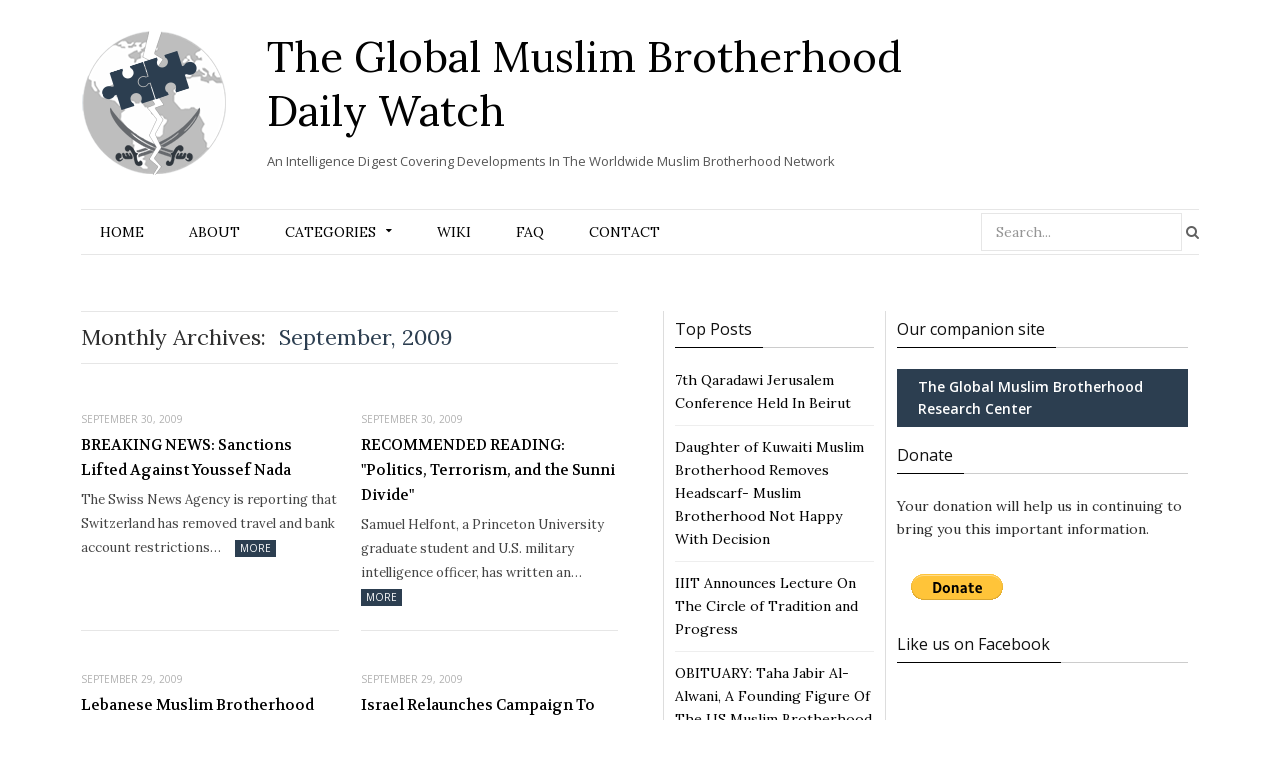

--- FILE ---
content_type: text/html; charset=UTF-8
request_url: https://www.globalmbwatch.com/2009/09/
body_size: 16023
content:
<!DOCTYPE html>

<!--[if IE 8]> <html class="ie ie8" lang="en-US"> <![endif]-->
<!--[if IE 9]> <html class="ie ie9" lang="en-US"> <![endif]-->
<!--[if gt IE 9]><!--> <html lang="en-US"> <!--<![endif]-->

<head>


<meta charset="UTF-8" />
<title>  2009  September</title>
<meta name="viewport" content="width=device-width, initial-scale=1" />
<link rel="pingback" href="https://www.globalmbwatch.com/xmlrpc.php" />
	
<link rel="shortcut icon" href="//www.globalmbwatch.com/wp-content/uploads/2015/01/globe_2.png" />	

	
<meta name='robots' content='max-image-preview:large' />
<link rel='dns-prefetch' href='//static.addtoany.com' />
<link rel='dns-prefetch' href='//secure.gravatar.com' />
<link rel='dns-prefetch' href='//fonts.googleapis.com' />
<link rel='dns-prefetch' href='//s.w.org' />
<link rel='dns-prefetch' href='//v0.wordpress.com' />
<link rel="alternate" type="application/rss+xml" title="The Global Muslim Brotherhood Daily Watch &raquo; Feed" href="https://www.globalmbwatch.com/feed/" />
<link rel="alternate" type="application/rss+xml" title="The Global Muslim Brotherhood Daily Watch &raquo; Comments Feed" href="https://www.globalmbwatch.com/comments/feed/" />
		<script type="text/javascript">
			window._wpemojiSettings = {"baseUrl":"https:\/\/s.w.org\/images\/core\/emoji\/13.0.1\/72x72\/","ext":".png","svgUrl":"https:\/\/s.w.org\/images\/core\/emoji\/13.0.1\/svg\/","svgExt":".svg","source":{"concatemoji":"https:\/\/www.globalmbwatch.com\/wp-includes\/js\/wp-emoji-release.min.js?ver=5.7.14"}};
			!function(e,a,t){var n,r,o,i=a.createElement("canvas"),p=i.getContext&&i.getContext("2d");function s(e,t){var a=String.fromCharCode;p.clearRect(0,0,i.width,i.height),p.fillText(a.apply(this,e),0,0);e=i.toDataURL();return p.clearRect(0,0,i.width,i.height),p.fillText(a.apply(this,t),0,0),e===i.toDataURL()}function c(e){var t=a.createElement("script");t.src=e,t.defer=t.type="text/javascript",a.getElementsByTagName("head")[0].appendChild(t)}for(o=Array("flag","emoji"),t.supports={everything:!0,everythingExceptFlag:!0},r=0;r<o.length;r++)t.supports[o[r]]=function(e){if(!p||!p.fillText)return!1;switch(p.textBaseline="top",p.font="600 32px Arial",e){case"flag":return s([127987,65039,8205,9895,65039],[127987,65039,8203,9895,65039])?!1:!s([55356,56826,55356,56819],[55356,56826,8203,55356,56819])&&!s([55356,57332,56128,56423,56128,56418,56128,56421,56128,56430,56128,56423,56128,56447],[55356,57332,8203,56128,56423,8203,56128,56418,8203,56128,56421,8203,56128,56430,8203,56128,56423,8203,56128,56447]);case"emoji":return!s([55357,56424,8205,55356,57212],[55357,56424,8203,55356,57212])}return!1}(o[r]),t.supports.everything=t.supports.everything&&t.supports[o[r]],"flag"!==o[r]&&(t.supports.everythingExceptFlag=t.supports.everythingExceptFlag&&t.supports[o[r]]);t.supports.everythingExceptFlag=t.supports.everythingExceptFlag&&!t.supports.flag,t.DOMReady=!1,t.readyCallback=function(){t.DOMReady=!0},t.supports.everything||(n=function(){t.readyCallback()},a.addEventListener?(a.addEventListener("DOMContentLoaded",n,!1),e.addEventListener("load",n,!1)):(e.attachEvent("onload",n),a.attachEvent("onreadystatechange",function(){"complete"===a.readyState&&t.readyCallback()})),(n=t.source||{}).concatemoji?c(n.concatemoji):n.wpemoji&&n.twemoji&&(c(n.twemoji),c(n.wpemoji)))}(window,document,window._wpemojiSettings);
		</script>
		<style type="text/css">
img.wp-smiley,
img.emoji {
	display: inline !important;
	border: none !important;
	box-shadow: none !important;
	height: 1em !important;
	width: 1em !important;
	margin: 0 .07em !important;
	vertical-align: -0.1em !important;
	background: none !important;
	padding: 0 !important;
}
</style>
	<link rel='stylesheet' id='tsm_multiple_ajax_widget-css'  href='https://www.globalmbwatch.com/wp-content/plugins/multiple-ajax-calendar/style.css?ver=5.7.14' type='text/css' media='all' />
<link rel='stylesheet' id='wp-block-library-css'  href='https://www.globalmbwatch.com/wp-includes/css/dist/block-library/style.min.css?ver=5.7.14' type='text/css' media='all' />
<style id='wp-block-library-inline-css' type='text/css'>
.has-text-align-justify{text-align:justify;}
</style>
<link rel='stylesheet' id='mediaelement-css'  href='https://www.globalmbwatch.com/wp-includes/js/mediaelement/mediaelementplayer-legacy.min.css?ver=4.2.16' type='text/css' media='all' />
<link rel='stylesheet' id='wp-mediaelement-css'  href='https://www.globalmbwatch.com/wp-includes/js/mediaelement/wp-mediaelement.min.css?ver=5.7.14' type='text/css' media='all' />
<link rel='stylesheet' id='cmtooltip-css'  href='https://www.globalmbwatch.com/wp-content/plugins/TooltipProPlus/assets/css/tooltip.min.css?ver=3.9.12' type='text/css' media='all' />
<style id='cmtooltip-inline-css' type='text/css'>
#tt {font-family: "Droid Sans", sans-serif;}

        
        
                    #tt #ttcont div.glossaryItemTitle {
            font-size: 13px !important;
            }
        
        #tt #ttcont div.glossaryItemBody {
        padding:  !important;
                    font-size: 12px !important;
                }

        .mobile-link a.glossaryLink {
        color: #fff !important;
        }
        .mobile-link:before{content: "Term link: "}

                    #tt.vertical_top:after {
            border-bottom: 9px solid #fff !important;
            }
            #tt.vertical_bottom:after{
            border-top: 9px solid #fff !important;
            }
        
        
        .tiles ul.glossaryList a { min-width: 85px; width:85px;  }
        .tiles ul.glossaryList span { min-width:85px; width:85px;  }
        .cm-glossary.tiles.big ul.glossaryList a { min-width:179px; width:179px }
        .cm-glossary.tiles.big ul.glossaryList span { min-width:179px; width:179px; }

                span.glossaryLink, a.glossaryLink {
        border-bottom: dotted 1px #000000 !important;
                    color: #000000 !important;
                }
        span.glossaryLink:hover, a.glossaryLink:hover {
        border-bottom: solid 1px #333333 !important;
                    color:#000000 !important;
                }

                .glossaryList .glossary-link-title {
        font-weight: normal !important;
        }

        
                    #tt #tt-btn-close{ color: #222 !important}
        
        .cm-glossary.grid ul.glossaryList li[class^='ln']  { width: 200px !important}

                    #tt #tt-btn-close{
            direction: rtl;
            font-size: 20px !important
            }
        
        
        
        
        
        
        
                    #ttcont {
            box-shadow: #666666 0px 0px 20px;
            }
                    .fadeIn,.zoomIn,.flipInY,.in{
            animation-duration:0.5s !important;
            }
                    .fadeOut,.zoomOut,.flipOutY,.out{
            animation-duration:0.5s !important;
            }
                    .cm-glossary.term-carousel .slick-slide,
            .cm-glossary.tiles-with-definition ul > li { height: 245px !important}
                    .cm-glossary.tiles-with-definition ul {
            grid-template-columns: repeat(auto-fill, 220px) !important;
            }
        
        .glossary-search-wrapper {
        display: inline-block;
                }


        
        input.glossary-search-term {
                outline: none;
                                                                }


        
        
        button.glossary-search.button {
        outline: none;
                                                }
</style>
<link rel='stylesheet' id='dashicons-css'  href='https://www.globalmbwatch.com/wp-includes/css/dashicons.min.css?ver=5.7.14' type='text/css' media='all' />
<link rel='stylesheet' id='animate-css-css'  href='https://www.globalmbwatch.com/wp-content/plugins/TooltipProPlus/assets/css/animate.css?ver=3.9.12' type='text/css' media='all' />
<link rel='stylesheet' id='tooltip-google-font-css'  href='//fonts.googleapis.com/css?family=Droid+Sans&#038;ver=3.9.12' type='text/css' media='all' />
<link rel='stylesheet' id='contact-form-7-css'  href='https://www.globalmbwatch.com/wp-content/plugins/contact-form-7/includes/css/styles.css?ver=5.5.6.1' type='text/css' media='all' />
<link rel='stylesheet' id='default-template-css'  href='https://www.globalmbwatch.com/wp-content/plugins/really-simple-twitter-feed-widget/extension/readygraph/assets/css/default-popup.css?ver=5.7.14' type='text/css' media='all' />
<link rel='stylesheet' id='motive-fonts-css'  href='https://fonts.googleapis.com/css?family=Lora%3A400%2C700%7COpen+Sans%3A400%2C600%2C700%7CVolkhov%3A400&#038;subset' type='text/css' media='all' />
<link rel='stylesheet' id='motive-core-css'  href='https://www.globalmbwatch.com/wp-content/themes/motive-child/style.css?ver=1.2.1' type='text/css' media='all' />
<link rel='stylesheet' id='motive-font-awesome-css'  href='https://www.globalmbwatch.com/wp-content/themes/motive/css/fontawesome/css/font-awesome.min.css?ver=1.2.1' type='text/css' media='all' />
<link rel='stylesheet' id='motive-responsive-css'  href='https://www.globalmbwatch.com/wp-content/themes/motive/css/responsive.css?ver=1.2.1' type='text/css' media='all' />
<style id='motive-responsive-inline-css' type='text/css'>
::selection { background: #2C3E50 }

:-moz-selection { background: #2C3E50 }

.main-color, .trending-ticker .heading, ul.styled li:before, .main-footer a, .post-content a, .tabbed .tabs-list .active a, 
.skin-creative .navigation .mega-menu.links > li > a, .skin-creative .category-ext .heading { color: #2C3E50 }

.section-head .title, .main-color-bg, .image-overlay, .read-more a, .main-pagination .current, .main-pagination a:hover, 
.sc-button, .button, .drop-caps.square, .review-box .label, .review-box .rating-wrap, .verdict-box .overall .verdict, 
.navigation .menu > li:hover > a, .navigation .menu > .current-menu-item > a, .navigation .menu > .current-menu-parent > a, 
.navigation .menu > .current-menu-ancestor > a, ol.styled li:before, .comments-list .post-author, .main-footer.dark .tagcloud a:hover, 
.tagcloud a:hover, .main-slider .owl-prev:hover, .main-slider .owl-next:hover { background-color: #2C3E50 }

.section-head.alt, .sc-tabs .active a, .sc-accordion-title.active, .sc-toggle-title.active, .verdict-box, 
.navigation .menu > li > ul:after, .multimedia .carousel-nav-bar, .gallery-block .carousel-nav-bar, .post-content blockquote,
.author-info, .review-box, .post-content .pullquote { border-top-color: #2C3E50 }

.main-pagination .current, .main-pagination a:hover { border-color: #2C3E50 }

.sc-tabs-wrap.vertical .sc-tabs .active a, .navigation .menu > li > ul:after { border-left-color: #2C3E50 }

.navigation .menu > li > ul:after { border-right-color: #2C3E50 }

.section-head, .section-head-small, .navigation .mega-menu, .multimedia .first-title, .post-slideshow img.aligncenter, 
.post-slideshow img.alignnone { border-bottom-color: #2C3E50 }

@media only screen and (max-width: 799px) { .navigation .mobile .fa { background: #2C3E50 } }

.post-content a { color: #2C3E50 }

.post-content a:hover { color: #2C3E50 }

.main-footer .widget a { color: #2C3E50 }


.upper-footer{display:none}
</style>
<!-- Inline jetpack_facebook_likebox -->
<style id='jetpack_facebook_likebox-inline-css' type='text/css'>
.widget_facebook_likebox {
	overflow: hidden;
}

</style>
<link rel='stylesheet' id='js_composer_custom_css-css'  href='https://www.globalmbwatch.com/wp-content/uploads/js_composer/custom.css?ver=4.3.5' type='text/css' media='screen' />
<link rel='stylesheet' id='addtoany-css'  href='https://www.globalmbwatch.com/wp-content/plugins/add-to-any/addtoany.min.css?ver=1.16' type='text/css' media='all' />
<link rel='stylesheet' id='jetpack_css-css'  href='https://www.globalmbwatch.com/wp-content/plugins/jetpack/css/jetpack.css?ver=10.4.2' type='text/css' media='all' />
<link rel='stylesheet' id='smc-widget-style-css'  href='https://www.globalmbwatch.com/wp-content/plugins/social-media-icons/styles/smc_front.css?ver=1.2.5' type='text/css' media='all' />
<script type='text/javascript' src='https://www.globalmbwatch.com/wp-includes/js/jquery/jquery.min.js?ver=3.5.1' id='jquery-core-js'></script>
<script type='text/javascript' src='https://www.globalmbwatch.com/wp-includes/js/jquery/jquery-migrate.min.js?ver=3.3.2' id='jquery-migrate-js'></script>
<script type='text/javascript' src='https://www.globalmbwatch.com/wp-includes/js/jquery/ui/core.min.js?ver=1.12.1' id='jquery-ui-core-js'></script>
<script type='text/javascript' id='cmtt-related-articles-js-extra'>
/* <![CDATA[ */
var cmtt_relart_data = {"ajax_url":"https:\/\/www.globalmbwatch.com\/wp-admin\/admin-ajax.php","nonce":"3fb6415e89"};
/* ]]> */
</script>
<script type='text/javascript' src='https://www.globalmbwatch.com/wp-content/plugins/TooltipProPlus/assets/js/cm-related-articles.js?ver=5.7.14' id='cmtt-related-articles-js'></script>
<script type='text/javascript' src='https://www.globalmbwatch.com/wp-content/plugins/TooltipProPlus/assets/js/modernizr.min.js?ver=3.9.12' id='cm-modernizr-js-js'></script>
<script type='text/javascript' src='https://www.globalmbwatch.com/wp-content/plugins/TooltipProPlus/assets/js/jquery.flip.min.js?ver=3.9.12' id='jquery-flipjs-js'></script>
<script type='text/javascript' id='mediaelement-core-js-before'>
var mejsL10n = {"language":"en","strings":{"mejs.download-file":"Download File","mejs.install-flash":"You are using a browser that does not have Flash player enabled or installed. Please turn on your Flash player plugin or download the latest version from https:\/\/get.adobe.com\/flashplayer\/","mejs.fullscreen":"Fullscreen","mejs.play":"Play","mejs.pause":"Pause","mejs.time-slider":"Time Slider","mejs.time-help-text":"Use Left\/Right Arrow keys to advance one second, Up\/Down arrows to advance ten seconds.","mejs.live-broadcast":"Live Broadcast","mejs.volume-help-text":"Use Up\/Down Arrow keys to increase or decrease volume.","mejs.unmute":"Unmute","mejs.mute":"Mute","mejs.volume-slider":"Volume Slider","mejs.video-player":"Video Player","mejs.audio-player":"Audio Player","mejs.captions-subtitles":"Captions\/Subtitles","mejs.captions-chapters":"Chapters","mejs.none":"None","mejs.afrikaans":"Afrikaans","mejs.albanian":"Albanian","mejs.arabic":"Arabic","mejs.belarusian":"Belarusian","mejs.bulgarian":"Bulgarian","mejs.catalan":"Catalan","mejs.chinese":"Chinese","mejs.chinese-simplified":"Chinese (Simplified)","mejs.chinese-traditional":"Chinese (Traditional)","mejs.croatian":"Croatian","mejs.czech":"Czech","mejs.danish":"Danish","mejs.dutch":"Dutch","mejs.english":"English","mejs.estonian":"Estonian","mejs.filipino":"Filipino","mejs.finnish":"Finnish","mejs.french":"French","mejs.galician":"Galician","mejs.german":"German","mejs.greek":"Greek","mejs.haitian-creole":"Haitian Creole","mejs.hebrew":"Hebrew","mejs.hindi":"Hindi","mejs.hungarian":"Hungarian","mejs.icelandic":"Icelandic","mejs.indonesian":"Indonesian","mejs.irish":"Irish","mejs.italian":"Italian","mejs.japanese":"Japanese","mejs.korean":"Korean","mejs.latvian":"Latvian","mejs.lithuanian":"Lithuanian","mejs.macedonian":"Macedonian","mejs.malay":"Malay","mejs.maltese":"Maltese","mejs.norwegian":"Norwegian","mejs.persian":"Persian","mejs.polish":"Polish","mejs.portuguese":"Portuguese","mejs.romanian":"Romanian","mejs.russian":"Russian","mejs.serbian":"Serbian","mejs.slovak":"Slovak","mejs.slovenian":"Slovenian","mejs.spanish":"Spanish","mejs.swahili":"Swahili","mejs.swedish":"Swedish","mejs.tagalog":"Tagalog","mejs.thai":"Thai","mejs.turkish":"Turkish","mejs.ukrainian":"Ukrainian","mejs.vietnamese":"Vietnamese","mejs.welsh":"Welsh","mejs.yiddish":"Yiddish"}};
</script>
<script type='text/javascript' src='https://www.globalmbwatch.com/wp-includes/js/mediaelement/mediaelement-and-player.min.js?ver=4.2.16' id='mediaelement-core-js'></script>
<script type='text/javascript' src='https://www.globalmbwatch.com/wp-includes/js/mediaelement/mediaelement-migrate.min.js?ver=5.7.14' id='mediaelement-migrate-js'></script>
<script type='text/javascript' id='mediaelement-js-extra'>
/* <![CDATA[ */
var _wpmejsSettings = {"pluginPath":"\/wp-includes\/js\/mediaelement\/","classPrefix":"mejs-","stretching":"responsive"};
/* ]]> */
</script>
<script type='text/javascript' id='tooltip-frontend-js-js-extra'>
/* <![CDATA[ */
var cmtt_data = {"cmtooltip":{"placement":"horizontal","clickable":true,"close_on_moveout":true,"only_on_button":false,"touch_anywhere":true,"delay":500,"timer":500,"minw":200,"maxw":400,"top":3,"left":23,"endalpha":100,"borderStyle":"none","borderWidth":"0px","borderColor":"#000000","background":"#071d25","foreground":"#ffffff","fontSize":"12px","padding":"2px 12px 6px 7px","borderRadius":"3px","tooltipDisplayanimation":"center_flip","tooltipHideanimation":"center_flip","close_button":false,"close_button_mobile":false,"close_symbol":"dashicons-no"},"ajaxurl":"https:\/\/www.globalmbwatch.com\/wp-admin\/admin-ajax.php","post_id":"8477","mobile_disable_tooltips":"0","desktop_disable_tooltips":"0","tooltip_on_click":"0","exclude_ajax":"cmttst_event_save","mobile_support":"","cmtooltip_definitions":[]};
/* ]]> */
</script>
<script type='text/javascript' src='https://www.globalmbwatch.com/wp-content/plugins/TooltipProPlus/assets/js/tooltip.min.js?ver=3.9.12' id='tooltip-frontend-js-js'></script>
<script type='text/javascript' id='addtoany-core-js-before'>
window.a2a_config=window.a2a_config||{};a2a_config.callbacks=[];a2a_config.overlays=[];a2a_config.templates={};
</script>
<script type='text/javascript' defer src='https://static.addtoany.com/menu/page.js' id='addtoany-core-js'></script>
<script type='text/javascript' defer src='https://www.globalmbwatch.com/wp-content/plugins/add-to-any/addtoany.min.js?ver=1.1' id='addtoany-jquery-js'></script>
<script type='text/javascript' src='https://www.globalmbwatch.com/wp-content/plugins/wp-retina-2x/app/retina-cookie.js?ver=1692272843' id='wr2x-debug-js-js'></script>
<script type='text/javascript' id='ajax-test-js-extra'>
/* <![CDATA[ */
var the_ajax_script = {"ajaxurl":"https:\/\/www.globalmbwatch.com\/wp-admin\/admin-ajax.php"};
/* ]]> */
</script>
<script type='text/javascript' src='https://www.globalmbwatch.com/wp-content/plugins/google-site-verification-using-meta-tag//verification.js?ver=5.7.14' id='ajax-test-js'></script>
<link rel="https://api.w.org/" href="https://www.globalmbwatch.com/wp-json/" /><link rel="EditURI" type="application/rsd+xml" title="RSD" href="https://www.globalmbwatch.com/xmlrpc.php?rsd" />
<link rel="wlwmanifest" type="application/wlwmanifest+xml" href="https://www.globalmbwatch.com/wp-includes/wlwmanifest.xml" /> 
<meta name="generator" content="WordPress 5.7.14" />
<link rel="stylesheet" href="https://www.globalmbwatch.com/wp-content/plugins/advanced-search-by-my-solr-server/template/mss_autocomplete.css" type="text/css" media="screen" />
<script type="text/javascript">
    jQuery(document).ready(function($) {
        jQuery("#s").suggest("?method=autocomplete",{});
        jQuery("#qrybox").suggest("?method=autocomplete",{});
    });
</script>



<!-- Bad Behavior 2.2.24 run time: 0.521 ms -->
<!-- WALL= --><script type="text/javascript">
function limitChars(textid, limit, infodiv)
{
	var text = jQuery('#'+textid).val();	
	var textlength = text.length;
	if(textlength > limit)
	{
		jQuery('#' + infodiv).html('You cannot write more then '+limit+' characters!');
		jQuery('#'+textid).val(text.substr(0,limit));
		return false;
	}
	else
	{
		jQuery('#' + infodiv).html('You have '+ (limit - textlength) +' characters left.');
		return true;
	}
}
function displayVals() {
      var t3 = jQuery("#t3").val();
      var amount = jQuery("#amount").val();
      if(t3 != 0){
	    jQuery('#a3').val(amount);
	    jQuery('#p3').val(1);
		jQuery('#cmd').val('_xclick-subscriptions')
	  }else{
	  	jQuery('#a3').val(0);
	  	jQuery('#p3').val(0);
	  	jQuery('#cmd').val('_donations');
	  }
	  if( !t3 ) jQuery('#cmd').val('_donations');
	  
}

jQuery(function(){
 	jQuery('#donor_comment').keyup(function(){
 		limitChars('donor_comment', 199, 'charinfo');
 	})

 	jQuery("#amount").change(displayVals);
 	jQuery("#t3").change(displayVals);
 	displayVals();
 	
 	var WallOps1 = '<p class="show_onwall" id="wallops"><input type="hidden" name="item_number" value="0:0" /></p>';
 	var WallOps2 = '<p class="show_onwall" id="wallops"><label for="show_onwall">Show on Wall:</label><br /><select name="item_number"><option value="1:0">Donation Amount, User Details &amp; Comments</option><option value="2:0">User Details &amp; Comments Only</option></select></p>';

 	if( jQuery('#recognize').is(':checked') == false){ 
 		jQuery('#wallinfo').hide();
 		jQuery("#wallops").html(WallOps1);
 	}
 	
 	jQuery("#recognize").click(function(){
 		jQuery("#wallinfo").toggle('slow');
 		if(jQuery('#wallops input').val() == '0:0'){ 
 			jQuery("#wallops").html(WallOps2);
 		}else{
 			jQuery("#wallops").html(WallOps1);
 		}
 	})
 	
		
});

</script>
        	<meta name="robots" content="noindex, follow"/>

<!-- Jetpack Open Graph Tags -->
<meta property="og:type" content="website" />
<meta property="og:title" content="September 2009 &#8211; The Global Muslim Brotherhood Daily Watch" />
<meta property="og:site_name" content="The Global Muslim Brotherhood Daily Watch" />
<meta property="og:image" content="https://s0.wp.com/i/blank.jpg" />
<meta property="og:image:alt" content="" />
<meta property="og:locale" content="en_US" />
<meta name="twitter:site" content="@globalmbwatch" />

<!-- End Jetpack Open Graph Tags -->
<style type="text/css" id="wp-custom-css">.single article a.glossaryLink {
  color: #2e2e2e !important;
}</style><!--
Plugin: Google meta tag Site Verification Plugin
Tracking Code.

-->

<meta name="google-site-verification" content=""/>	
<!--[if lt IE 9]>
<script src="https://www.globalmbwatch.com/wp-content/themes/motive/js/html5.js" type="text/javascript"></script>
<script src="https://www.globalmbwatch.com/wp-content/themes/motive/js/selectivizr.js" type="text/javascript"></script>
<![endif]-->

</head>

<body class="archive date right-sidebar full">

<div class="main-wrap">

	

	<div id="main-head" class="main-head">
	
		<div class="wrap">
					
			
		<header>
		
			<div>
			
				<a href="https://www.globalmbwatch.com/" title="The Global Muslim Brotherhood Daily Watch" rel="home">
				
													<div id="logontitle">	
				<div class="logo">	<img src="//www.globalmbwatch.com/wp-content/uploads/2015/01/logo-gmb.png" class="logo-image" alt="The Global Muslim Brotherhood Daily Watch" data-at2x="//www.globalmbwatch.com/wp-content/uploads/2015/01/logo-ratina.png" />
                    </div>
                  <div class="title-txt">  <span class="text">The Global Muslim Brotherhood Daily Watch</span>
                    <div class="slogan">An Intelligence Digest Covering Developments In The Worldwide Muslim Brotherhood Network</div>		</div>	</div>
						 
								
				</a>
			
			</div>
			
			
		</header>
						
		</div>
		
		<div class="wrap nav-wrap">
		
						
			<nav class="navigation cf alt nav-center">
			
				<div class="mobile" data-search="1">
					<a href="#" class="selected">
						<span class="text">Navigate</span><span class="current"></span> <i class="hamburger fa fa-bars"></i>
					</a>
				</div>
				
				<div class="menu-main-container"><ul id="menu-main" class="menu"><li id="menu-item-11786" class="menu-item menu-item-type-post_type menu-item-object-page menu-item-home menu-item-11786"><a href="https://www.globalmbwatch.com/">Home</a></li>
<li id="menu-item-11819" class="menu-item menu-item-type-post_type menu-item-object-page menu-item-11819"><a href="https://www.globalmbwatch.com/2-2/">About</a></li>
<li id="menu-item-11788" class="menu-item menu-item-type-taxonomy menu-item-object-category menu-item-has-children menu-cat-4 menu-item-11788"><a href="https://www.globalmbwatch.com/category/analysis/">Categories</a>
<ul class="sub-menu">
	<li id="menu-item-11817" class="menu-item menu-item-type-taxonomy menu-item-object-category menu-cat-4 menu-item-11817"><a href="https://www.globalmbwatch.com/category/analysis/">Analysis</a></li>
	<li id="menu-item-11792" class="menu-item menu-item-type-taxonomy menu-item-object-category menu-cat-26 menu-item-11792"><a href="https://www.globalmbwatch.com/category/arabic-media/">Arabic Media</a></li>
	<li id="menu-item-11839" class="menu-item menu-item-type-custom menu-item-object-custom menu-item-11839"><a href="http://www.globalmbwatch.com/category/breaking-news/">Breaking News</a></li>
	<li id="menu-item-11840" class="menu-item menu-item-type-custom menu-item-object-custom menu-item-11840"><a href="http://www.globalmbwatch.com/category/correction/">Correction</a></li>
	<li id="menu-item-11843" class="menu-item menu-item-type-custom menu-item-object-custom menu-item-11843"><a href="http://www.globalmbwatch.com/category/daily/">Daily</a></li>
	<li id="menu-item-11844" class="menu-item menu-item-type-custom menu-item-object-custom menu-item-11844"><a href="http://www.globalmbwatch.com/category/editors-notice/">Editor&#8217;s Notice</a></li>
	<li id="menu-item-11838" class="menu-item menu-item-type-custom menu-item-object-custom menu-item-11838"><a href="http://www.globalmbwatch.com/category/gmbdw-media/">GMBDW in the Media</a></li>
	<li id="menu-item-11845" class="menu-item menu-item-type-custom menu-item-object-custom menu-item-11845"><a href="http://www.globalmbwatch.com/category/humor/">Humor</a></li>
	<li id="menu-item-66576" class="menu-item menu-item-type-taxonomy menu-item-object-category menu-cat-31 menu-item-66576"><a href="https://www.globalmbwatch.com/category/media-failure/">Media Failure</a></li>
	<li id="menu-item-11841" class="menu-item menu-item-type-custom menu-item-object-custom menu-item-11841"><a href="http://www.globalmbwatch.com/category/obituary/">Obituary</a></li>
	<li id="menu-item-11791" class="menu-item menu-item-type-taxonomy menu-item-object-category menu-cat-8 menu-item-11791"><a href="https://www.globalmbwatch.com/category/recommended-reading/">Recommended Reading</a></li>
	<li id="menu-item-11842" class="menu-item menu-item-type-custom menu-item-object-custom menu-item-11842"><a href="http://www.globalmbwatch.com/category/recommended-viewing/">Recommended Viewing</a></li>
</ul>
</li>
<li id="menu-item-11785" class="menu-item menu-item-type-post_type menu-item-object-page menu-item-11785"><a href="https://www.globalmbwatch.com/wiki/">Wiki</a></li>
<li id="menu-item-11797" class="menu-item menu-item-type-post_type menu-item-object-page menu-item-11797"><a href="https://www.globalmbwatch.com/faq-2/">FAQ</a></li>
<li id="menu-item-11793" class="menu-item menu-item-type-post_type menu-item-object-page menu-item-11793"><a href="https://www.globalmbwatch.com/contact/">Contact</a></li>
<li class="menu-item menu-item-search"><form role="search" method="get" class="search-form" action="https://www.globalmbwatch.com/">
		<label>
			<span class="screen-reader-text">Search for:</span>
			<input type="search" class="search-field" placeholder="Search..." value="" name="s" title="Search for:" />
		</label>
		<button type="submit" class="search-submit"><i class="fa fa-search"></i></button>
	</form>

</li></ul></div>			</nav>
			
		</div>
		
	</div> <!-- .main-head -->
	
	
<div class="main wrap">
	<div class="ts-row cf">
		<div class="col-6 main-content cf">

				
	
				
					
			<h2 class="archive-heading">
						
				<span class="prefix">Monthly Archives:</span>
				<span class="main-color"> September, 2009</span>
			
							
			</h2>
		
			
		
	<div class="ts-row posts-grid listing-grid grid-2 ">
		
					
		<div class="column half">
		
			<article class="post-8477 post type-post status-publish format-standard category-breaking-news" itemscope itemtype="http://schema.org/Article">
				
				<a href="https://www.globalmbwatch.com/2009/09/30/breaking-news-sanctions-lifted-against-youssef-nada/" class="image-link">
										
								<span class="image-overlay"></span>
			
			<span class="meta-overlay">
				<span class="meta">
				
				<span class="post-format "><i class="fa fa-file-text-o"></i></span>
				
				</span>
			</span>
						</a>
				
				<div class="meta">
					
					<span class="listing-meta"><time datetime="2009-09-30T15:18:09+00:00" itemprop="datePublished">September 30, 2009</time></span>						
								<a href="https://www.globalmbwatch.com/2009/09/30/breaking-news-sanctions-lifted-against-youssef-nada/#respond"><span class="comment-count">0</span></a>
							
				</div>
				
				<h2 itemprop="name"><a href="https://www.globalmbwatch.com/2009/09/30/breaking-news-sanctions-lifted-against-youssef-nada/" itemprop="url" class="post-link">BREAKING NEWS: Sanctions Lifted Against Youssef Nada</a></h2>
				
				<div class="excerpt text-font"><p>The Swiss News Agency is reporting that Switzerland has removed travel and bank account restrictions&hellip;<span class="read-more"><a href="https://www.globalmbwatch.com/2009/09/30/breaking-news-sanctions-lifted-against-youssef-nada/" title="Read More">More</a></span></p>
</div>
			
			</article>
		</div>
			
					
		<div class="column half">
		
			<article class="post-8476 post type-post status-publish format-standard category-recommended-reading" itemscope itemtype="http://schema.org/Article">
				
				<a href="https://www.globalmbwatch.com/2009/09/30/recommended-reading-politics-terrorism-and-the-sunni-divide/" class="image-link">
										
								<span class="image-overlay"></span>
			
			<span class="meta-overlay">
				<span class="meta">
				
				<span class="post-format "><i class="fa fa-file-text-o"></i></span>
				
				</span>
			</span>
						</a>
				
				<div class="meta">
					
					<span class="listing-meta"><time datetime="2009-09-30T14:03:57+00:00" itemprop="datePublished">September 30, 2009</time></span>						
								<a href="https://www.globalmbwatch.com/2009/09/30/recommended-reading-politics-terrorism-and-the-sunni-divide/#respond"><span class="comment-count">0</span></a>
							
				</div>
				
				<h2 itemprop="name"><a href="https://www.globalmbwatch.com/2009/09/30/recommended-reading-politics-terrorism-and-the-sunni-divide/" itemprop="url" class="post-link">RECOMMENDED READING: &quot;Politics, Terrorism, and the Sunni Divide&quot;</a></h2>
				
				<div class="excerpt text-font"><p>Samuel Helfont, a Princeton University graduate student and U.S. military intelligence officer, has written an&hellip;<span class="read-more"><a href="https://www.globalmbwatch.com/2009/09/30/recommended-reading-politics-terrorism-and-the-sunni-divide/" title="Read More">More</a></span></p>
</div>
			
			</article>
		</div>
			
					
		<div class="column half">
		
			<article class="post-8474 post type-post status-publish format-standard category-daily" itemscope itemtype="http://schema.org/Article">
				
				<a href="https://www.globalmbwatch.com/2009/09/29/lebanese-muslim-brotherhood-meets-with-islamist-group-to-oppose-us-plans-for-mideast-peace/" class="image-link">
										
								<span class="image-overlay"></span>
			
			<span class="meta-overlay">
				<span class="meta">
				
				<span class="post-format "><i class="fa fa-file-text-o"></i></span>
				
				</span>
			</span>
						</a>
				
				<div class="meta">
					
					<span class="listing-meta"><time datetime="2009-09-29T12:27:04+00:00" itemprop="datePublished">September 29, 2009</time></span>						
								<a href="https://www.globalmbwatch.com/2009/09/29/lebanese-muslim-brotherhood-meets-with-islamist-group-to-oppose-us-plans-for-mideast-peace/#respond"><span class="comment-count">0</span></a>
							
				</div>
				
				<h2 itemprop="name"><a href="https://www.globalmbwatch.com/2009/09/29/lebanese-muslim-brotherhood-meets-with-islamist-group-to-oppose-us-plans-for-mideast-peace/" itemprop="url" class="post-link">Lebanese Muslim Brotherhood Meets With Islamist Group To Oppose U.S. Plans For Mideast Peace</a></h2>
				
				<div class="excerpt text-font"><p>Muslim World News (MWN) has reported on an Arabic-language news report detailing a private meeting&hellip;<span class="read-more"><a href="https://www.globalmbwatch.com/2009/09/29/lebanese-muslim-brotherhood-meets-with-islamist-group-to-oppose-us-plans-for-mideast-peace/" title="Read More">More</a></span></p>
</div>
			
			</article>
		</div>
			
					
		<div class="column half">
		
			<article class="post-8475 post type-post status-publish format-standard category-daily" itemscope itemtype="http://schema.org/Article">
				
				<a href="https://www.globalmbwatch.com/2009/09/29/israel-relauches-campaign-to-block-union-of-good/" class="image-link">
										
								<span class="image-overlay"></span>
			
			<span class="meta-overlay">
				<span class="meta">
				
				<span class="post-format "><i class="fa fa-file-text-o"></i></span>
				
				</span>
			</span>
						</a>
				
				<div class="meta">
					
					<span class="listing-meta"><time datetime="2009-09-29T12:26:18+00:00" itemprop="datePublished">September 29, 2009</time></span>						
								<a href="https://www.globalmbwatch.com/2009/09/29/israel-relauches-campaign-to-block-union-of-good/#respond"><span class="comment-count">0</span></a>
							
				</div>
				
				<h2 itemprop="name"><a href="https://www.globalmbwatch.com/2009/09/29/israel-relauches-campaign-to-block-union-of-good/" itemprop="url" class="post-link">Israel Relaunches Campaign To Block Union Of Good</a></h2>
				
				<div class="excerpt text-font"><p>Israeli media is reporting that the Israel has recently relaunched its campaign to block the&hellip;<span class="read-more"><a href="https://www.globalmbwatch.com/2009/09/29/israel-relauches-campaign-to-block-union-of-good/" title="Read More">More</a></span></p>
</div>
			
			</article>
		</div>
			
					
		<div class="column half">
		
			<article class="post-8473 post type-post status-publish format-standard category-daily" itemscope itemtype="http://schema.org/Article">
				
				<a href="https://www.globalmbwatch.com/2009/09/28/global-muslim-brotherhood-reporting-that-jews-attacked-al-aqsa-mosque/" class="image-link">
										
								<span class="image-overlay"></span>
			
			<span class="meta-overlay">
				<span class="meta">
				
				<span class="post-format "><i class="fa fa-file-text-o"></i></span>
				
				</span>
			</span>
						</a>
				
				<div class="meta">
					
					<span class="listing-meta"><time datetime="2009-09-28T13:45:33+00:00" itemprop="datePublished">September 28, 2009</time></span>						
								<a href="https://www.globalmbwatch.com/2009/09/28/global-muslim-brotherhood-reporting-that-jews-attacked-al-aqsa-mosque/#respond"><span class="comment-count">0</span></a>
							
				</div>
				
				<h2 itemprop="name"><a href="https://www.globalmbwatch.com/2009/09/28/global-muslim-brotherhood-reporting-that-jews-attacked-al-aqsa-mosque/" itemprop="url" class="post-link">Global Muslim Brotherhood Reporting That Jews Attacked Al-Aqsa Mosque</a></h2>
				
				<div class="excerpt text-font"><p>The global Muslim Brotherhood is reacting to clashes at the Al-Aqsa mosque by repeating claims&hellip;<span class="read-more"><a href="https://www.globalmbwatch.com/2009/09/28/global-muslim-brotherhood-reporting-that-jews-attacked-al-aqsa-mosque/" title="Read More">More</a></span></p>
</div>
			
			</article>
		</div>
			
					
		<div class="column half">
		
			<article class="post-8471 post type-post status-publish format-standard category-daily" itemscope itemtype="http://schema.org/Article">
				
				<a href="https://www.globalmbwatch.com/2009/09/27/us-muslim-brotherhood-participates-in-iftar-events/" class="image-link">
										
								<span class="image-overlay"></span>
			
			<span class="meta-overlay">
				<span class="meta">
				
				<span class="post-format "><i class="fa fa-file-text-o"></i></span>
				
				</span>
			</span>
						</a>
				
				<div class="meta">
					
					<span class="listing-meta"><time datetime="2009-09-27T09:37:24+00:00" itemprop="datePublished">September 27, 2009</time></span>						
								<a href="https://www.globalmbwatch.com/2009/09/27/us-muslim-brotherhood-participates-in-iftar-events/#respond"><span class="comment-count">0</span></a>
							
				</div>
				
				<h2 itemprop="name"><a href="https://www.globalmbwatch.com/2009/09/27/us-muslim-brotherhood-participates-in-iftar-events/" itemprop="url" class="post-link">U.S. Muslim Brotherhood Participates In U.S. Government Iftar Events</a></h2>
				
				<div class="excerpt text-font"><p>The Muslim Pubilc Affairs Council (MPAC) is reporting on its participation in various U.S. government&hellip;<span class="read-more"><a href="https://www.globalmbwatch.com/2009/09/27/us-muslim-brotherhood-participates-in-iftar-events/" title="Read More">More</a></span></p>
</div>
			
			</article>
		</div>
			
					
		<div class="column half">
		
			<article class="post-8472 post type-post status-publish format-standard category-daily" itemscope itemtype="http://schema.org/Article">
				
				<a href="https://www.globalmbwatch.com/2009/09/27/isna-uses-saudi-money-for-fellowship-program/" class="image-link">
										
								<span class="image-overlay"></span>
			
			<span class="meta-overlay">
				<span class="meta">
				
				<span class="post-format "><i class="fa fa-file-text-o"></i></span>
				
				</span>
			</span>
						</a>
				
				<div class="meta">
					
					<span class="listing-meta"><time datetime="2009-09-27T09:32:39+00:00" itemprop="datePublished">September 27, 2009</time></span>						
								<a href="https://www.globalmbwatch.com/2009/09/27/isna-uses-saudi-money-for-fellowship-program/#respond"><span class="comment-count">0</span></a>
							
				</div>
				
				<h2 itemprop="name"><a href="https://www.globalmbwatch.com/2009/09/27/isna-uses-saudi-money-for-fellowship-program/" itemprop="url" class="post-link">ISNA Uses Saudi Money For Fellowship Program</a></h2>
				
				<div class="excerpt text-font"><p>The Islamic Society of North America (ISNA) has reported that it has used money from&hellip;<span class="read-more"><a href="https://www.globalmbwatch.com/2009/09/27/isna-uses-saudi-money-for-fellowship-program/" title="Read More">More</a></span></p>
</div>
			
			</article>
		</div>
			
					
		<div class="column half">
		
			<article class="post-8470 post type-post status-publish format-standard category-daily" itemscope itemtype="http://schema.org/Article">
				
				<a href="https://www.globalmbwatch.com/2009/09/24/qaradawi-repeats-charges-that-israel-is-trying-to-destroy-al-aqsa-mosque-calls-for-different-types-of-jihad/" class="image-link">
										
								<span class="image-overlay"></span>
			
			<span class="meta-overlay">
				<span class="meta">
				
				<span class="post-format "><i class="fa fa-file-text-o"></i></span>
				
				</span>
			</span>
						</a>
				
				<div class="meta">
					
					<span class="listing-meta"><time datetime="2009-09-24T13:23:50+00:00" itemprop="datePublished">September 24, 2009</time></span>						
								<a href="https://www.globalmbwatch.com/2009/09/24/qaradawi-repeats-charges-that-israel-is-trying-to-destroy-al-aqsa-mosque-calls-for-different-types-of-jihad/#respond"><span class="comment-count">0</span></a>
							
				</div>
				
				<h2 itemprop="name"><a href="https://www.globalmbwatch.com/2009/09/24/qaradawi-repeats-charges-that-israel-is-trying-to-destroy-al-aqsa-mosque-calls-for-different-types-of-jihad/" itemprop="url" class="post-link">Qaradawi Repeats Charges That Israel Is Trying To Destroy Al-Aqsa Mosque; Calls For &quot;Different Types Of Jihad&quot;</a></h2>
				
				<div class="excerpt text-font"><p>  Sheikh Youssef Qaradawi has given a sermon in which he repeats the charge that&hellip;<span class="read-more"><a href="https://www.globalmbwatch.com/2009/09/24/qaradawi-repeats-charges-that-israel-is-trying-to-destroy-al-aqsa-mosque-calls-for-different-types-of-jihad/" title="Read More">More</a></span></p>
</div>
			
			</article>
		</div>
			
					
		<div class="column half">
		
			<article class="post-8469 post type-post status-publish format-standard category-daily" itemscope itemtype="http://schema.org/Article">
				
				<a href="https://www.globalmbwatch.com/2009/09/24/muslim-world-league-journal-features-anti-semitic-cover-story/" class="image-link">
										
								<span class="image-overlay"></span>
			
			<span class="meta-overlay">
				<span class="meta">
				
				<span class="post-format "><i class="fa fa-file-text-o"></i></span>
				
				</span>
			</span>
						</a>
				
				<div class="meta">
					
					<span class="listing-meta"><time datetime="2009-09-24T12:46:00+00:00" itemprop="datePublished">September 24, 2009</time></span>						
								<a href="https://www.globalmbwatch.com/2009/09/24/muslim-world-league-journal-features-anti-semitic-cover-story/#respond"><span class="comment-count">0</span></a>
							
				</div>
				
				<h2 itemprop="name"><a href="https://www.globalmbwatch.com/2009/09/24/muslim-world-league-journal-features-anti-semitic-cover-story/" itemprop="url" class="post-link">Muslim World League Journal Features Anti-Semitic Cover Story</a></h2>
				
				<div class="excerpt text-font"><p>The Anti-Defamation League has reported on an anti-semtic cover story feature in a recent issue&hellip;<span class="read-more"><a href="https://www.globalmbwatch.com/2009/09/24/muslim-world-league-journal-features-anti-semitic-cover-story/" title="Read More">More</a></span></p>
</div>
			
			</article>
		</div>
			
					
		<div class="column half">
		
			<article class="post-8468 post type-post status-publish format-standard category-daily" itemscope itemtype="http://schema.org/Article">
				
				<a href="https://www.globalmbwatch.com/2009/09/24/british-government-funds-go-to-muslim-brotherhood-organization/" class="image-link">
										
								<span class="image-overlay"></span>
			
			<span class="meta-overlay">
				<span class="meta">
				
				<span class="post-format "><i class="fa fa-file-text-o"></i></span>
				
				</span>
			</span>
						</a>
				
				<div class="meta">
					
					<span class="listing-meta"><time datetime="2009-09-24T12:35:37+00:00" itemprop="datePublished">September 24, 2009</time></span>						
								<a href="https://www.globalmbwatch.com/2009/09/24/british-government-funds-go-to-muslim-brotherhood-organization/#respond"><span class="comment-count">0</span></a>
							
				</div>
				
				<h2 itemprop="name"><a href="https://www.globalmbwatch.com/2009/09/24/british-government-funds-go-to-muslim-brotherhood-organization/" itemprop="url" class="post-link">British Government Funds Go To Muslim Brotherhood Organization</a></h2>
				
				<div class="excerpt text-font"><p>The Center for Social Cohesion, a U.K non-profit group, has reported that the Muslim Welfare&hellip;<span class="read-more"><a href="https://www.globalmbwatch.com/2009/09/24/british-government-funds-go-to-muslim-brotherhood-organization/" title="Read More">More</a></span></p>
</div>
			
			</article>
		</div>
			
						
	</div>
	
	
	
		<div class="main-pagination "><span aria-current="page" class="page-numbers current">1</span>
<a class="page-numbers" href="https://www.globalmbwatch.com/2009/09/page/2/">2</a>
<a class="page-numbers" href="https://www.globalmbwatch.com/2009/09/page/3/">3</a>
<a class="next page-numbers" href="https://www.globalmbwatch.com/2009/09/page/2/"><span class="visuallyhidden">Next</span><i class="fa fa-angle-right"></i></a></div>				
		

	



		</div>
		
		
<aside class="col-6 sidebar">
			<ul class="col-5 sidebar1">
			
			<li id="top-posts-2" class="widget widget_top-posts"><h5 class="widget-title section-head cf main-color"><span class="title">Top Posts </span></h5><ul>				<li>
					<a href="https://www.globalmbwatch.com/2010/01/18/7th-qaradawi-jerusalem-conference-held-in-beirut/" class="bump-view" data-bump-view="tp">7th Qaradawi Jerusalem Conference Held In Beirut</a>					</li>
								<li>
					<a href="https://www.globalmbwatch.com/2017/05/11/daughter-of-kuwaiti-muslim-brotherhood-removes-headscarf-muslim-brotherhood-not-happy-with-decision/" class="bump-view" data-bump-view="tp">Daughter of Kuwaiti Muslim Brotherhood Removes Headscarf- Muslim Brotherhood Not Happy With Decision</a>					</li>
								<li>
					<a href="https://www.globalmbwatch.com/2010/01/25/iiit-announces-lecture-on-the-circle-of-tradition-and-progress/" class="bump-view" data-bump-view="tp">IIIT Announces Lecture On The Circle of Tradition and Progress</a>					</li>
								<li>
					<a href="https://www.globalmbwatch.com/2016/03/07/obituary-taha-jabir-al-alwani-a-founding-figure-of-the-us-muslim-brotherhood/" class="bump-view" data-bump-view="tp">OBITUARY: Taha Jabir Al-Alwani, A Founding Figure Of The US Muslim Brotherhood</a>					</li>
								<li>
					<a href="https://www.globalmbwatch.com/2015/12/09/obituary-dr-ahmad-sakr-one-of-the-founders-of-the-muslim-student-association/" class="bump-view" data-bump-view="tp">OBITUARY: Dr. Ahmad Sakr- One Of The Founders Of The Muslim Student Association</a>					</li>
				</ul></li>

		<li id="recent-posts-2" class="widget widget_recent_entries">
		<h5 class="widget-title section-head cf main-color"><span class="title">Recent Posts</span></h5>
		<ul>
											<li>
					<a href="https://www.globalmbwatch.com/2025/04/05/retrospective-the-legacy-of-the-global-muslim-brotherhood-daily-watch-gmbdw/">Retrospective: The Legacy of the GMBDW</a>
											<span class="post-date">April 5, 2025</span>
									</li>
											<li>
					<a href="https://www.globalmbwatch.com/2020/10/14/editors-notice-farewell-to-the-gmbdw-an-epitaph/">EDITOR&#8217;S NOTICE: Farewell to the GMBDW- An Epitaph</a>
											<span class="post-date">October 14, 2020</span>
									</li>
											<li>
					<a href="https://www.globalmbwatch.com/2020/09/24/featured-joe-biden-addresses-us-muslim-brotherhood-conference-continues-to-legitimize-the-us-brotherhood/">FEATURED: Joe Biden Addresses US Muslim Brotherhood Conference; Continues To Legitimize the US Brotherhood</a>
											<span class="post-date">September 24, 2020</span>
									</li>
											<li>
					<a href="https://www.globalmbwatch.com/2020/08/30/french-muslim-brotherhood-training-facility-under-investigation/">French Muslim Brotherhood Training Facility Under Investigation</a>
											<span class="post-date">August 30, 2020</span>
									</li>
											<li>
					<a href="https://www.globalmbwatch.com/2020/08/30/us-muslim-brotherhood-groups-protest-biden-campaign-disavowal-of-palestinian-activist/">US Muslim Brotherhood Groups Protest Biden Campaign Disavowal of Palestinian Activist</a>
											<span class="post-date">August 30, 2020</span>
									</li>
					</ul>

		</li>
	
			</ul>
            
            <ul class="col-7">
			
			<li id="text-4" class="widget widget_text"><h5 class="widget-title section-head cf main-color"><span class="title">Our companion site</span></h5>			<div class="textwidget"><a href="http://www.globalmbresearch.com" class="sc-button sc-button-small style="width:100%; text-align:center; background: #2C3E50"><span>The Global Muslim Brotherhood Research Center</span></a></div>
		</li>
<li id="paypal_donations-3" class="widget widget_paypal_donations"><h5 class="widget-title section-head cf main-color"><span class="title">Donate</span></h5><p>Your donation will help us in continuing to bring you this important information. </p>
<!-- Begin PayPal Donations by https://www.tipsandtricks-hq.com/paypal-donations-widgets-plugin -->

<form action="https://www.paypal.com/cgi-bin/webscr" method="post">
    <div class="paypal-donations">
        <input type="hidden" name="cmd" value="_donations" />
        <input type="hidden" name="bn" value="TipsandTricks_SP" />
        <input type="hidden" name="business" value="Gmbwatchadmin@gmail.com" />
        <input type="hidden" name="rm" value="0" />
        <input type="hidden" name="currency_code" value="USD" />
        <input type="image" style="cursor: pointer;" src="https://www.paypalobjects.com/en_US/i/btn/btn_donate_LG.gif" name="submit" alt="PayPal - The safer, easier way to pay online." />
        <img alt="" src="https://www.paypalobjects.com/en_US/i/scr/pixel.gif" width="1" height="1" />
    </div>
</form>
<!-- End PayPal Donations -->
</li>
<li id="facebook-likebox-2" class="widget widget_facebook_likebox"><h5 class="widget-title section-head cf main-color"><span class="title"><a href="https://www.facebook.com/gmbwatch">Like us on Facebook</a></span></h5>		<div id="fb-root"></div>
		<div class="fb-page" data-href="https://www.facebook.com/gmbwatch" data-width="300"  data-height="130" data-hide-cover="false" data-show-facepile="false" data-tabs="false" data-hide-cta="false" data-small-header="false">
		<div class="fb-xfbml-parse-ignore"><blockquote cite="https://www.facebook.com/gmbwatch"><a href="https://www.facebook.com/gmbwatch">Like us on Facebook</a></blockquote></div>
		</div>
		</li>
<li id="smcwidget-2" class="widget SMCWidget"><h5 class="widget-title section-head cf main-color"><span class="title">Connect with us</span></h5><!-- BEGIN SOCIAL MEDIA CONTACTS -->
<div id="socialmedia-container">
<div id="social-facebook" class="smc_icon_container Default"><a href="https://www.facebook.com/gmbwatch" target="_blank" title="Link to my Facebook Page"><img alt="Link to my Facebook Page" src="https://www.globalmbwatch.com/wp-content/plugins/social-media-icons/images/iconset/Default/facebook.png" /></a></div><div id="social-rss" class="smc_icon_container Default"><a href="http://feeds.feedburner.com/TheGlobalMuslimBrotherhoodDailyWatch" target="_blank" title="Link to my Rss Page"><img alt="Link to my Rss Page" src="https://www.globalmbwatch.com/wp-content/plugins/social-media-icons/images/iconset/Default/rss.png" /></a></div><div id="social-twitter" class="smc_icon_container Default"><a href="https://twitter.com/globalmbwatch" target="_blank" title="Link to my Twitter Page"><img alt="Link to my Twitter Page" src="https://www.globalmbwatch.com/wp-content/plugins/social-media-icons/images/iconset/Default/twitter.png" /></a></div></div>
<!-- END SOCIAL MEDIA CONTACTS -->
</li>
<li id="custom_html-2" class="widget_text widget widget_custom_html"><h5 class="widget-title section-head cf main-color"><span class="title">Get Updates by Email</span></h5><div class="textwidget custom-html-widget"><form style="text-align:left;" action="https://feedburner.google.com/fb/a/mailverify" method="post" target="popupwindow" onsubmit="window.open('https://feedburner.google.com/fb/a/mailverify?uri=TheGlobalMuslimBrotherhoodDailyWatch', 'popupwindow', 'scrollbars=yes,width=550,height=520');return true"><p><input type="text" style="width:180px" name="email"><input type="hidden" value="TheGlobalMuslimBrotherhoodDailyWatch" name="uri"><input type="hidden" name="loc" value="en_US"><input type="submit" value="Subscribe"></p><input type="hidden" name="bb2_screener_" value="1468420911 46.161.63.59"></form></div></li>
<li id="calendar-5" class="widget widget_calendar"><h5 class="widget-title section-head cf main-color"><span class="title">This Month&#8217;s Posts</span></h5><div id="calendar_wrap" class="calendar_wrap"><table id="wp-calendar" class="wp-calendar-table">
	<caption>September 2009</caption>
	<thead>
	<tr>
		<th scope="col" title="Monday">M</th>
		<th scope="col" title="Tuesday">T</th>
		<th scope="col" title="Wednesday">W</th>
		<th scope="col" title="Thursday">T</th>
		<th scope="col" title="Friday">F</th>
		<th scope="col" title="Saturday">S</th>
		<th scope="col" title="Sunday">S</th>
	</tr>
	</thead>
	<tbody>
	<tr>
		<td colspan="1" class="pad">&nbsp;</td><td><a href="https://www.globalmbwatch.com/2009/09/01/" aria-label="Posts published on September 1, 2009">1</a></td><td><a href="https://www.globalmbwatch.com/2009/09/02/" aria-label="Posts published on September 2, 2009">2</a></td><td><a href="https://www.globalmbwatch.com/2009/09/03/" aria-label="Posts published on September 3, 2009">3</a></td><td>4</td><td>5</td><td><a href="https://www.globalmbwatch.com/2009/09/06/" aria-label="Posts published on September 6, 2009">6</a></td>
	</tr>
	<tr>
		<td><a href="https://www.globalmbwatch.com/2009/09/07/" aria-label="Posts published on September 7, 2009">7</a></td><td><a href="https://www.globalmbwatch.com/2009/09/08/" aria-label="Posts published on September 8, 2009">8</a></td><td><a href="https://www.globalmbwatch.com/2009/09/09/" aria-label="Posts published on September 9, 2009">9</a></td><td><a href="https://www.globalmbwatch.com/2009/09/10/" aria-label="Posts published on September 10, 2009">10</a></td><td>11</td><td>12</td><td><a href="https://www.globalmbwatch.com/2009/09/13/" aria-label="Posts published on September 13, 2009">13</a></td>
	</tr>
	<tr>
		<td><a href="https://www.globalmbwatch.com/2009/09/14/" aria-label="Posts published on September 14, 2009">14</a></td><td>15</td><td>16</td><td>17</td><td>18</td><td>19</td><td>20</td>
	</tr>
	<tr>
		<td>21</td><td><a href="https://www.globalmbwatch.com/2009/09/22/" aria-label="Posts published on September 22, 2009">22</a></td><td><a href="https://www.globalmbwatch.com/2009/09/23/" aria-label="Posts published on September 23, 2009">23</a></td><td><a href="https://www.globalmbwatch.com/2009/09/24/" aria-label="Posts published on September 24, 2009">24</a></td><td>25</td><td>26</td><td><a href="https://www.globalmbwatch.com/2009/09/27/" aria-label="Posts published on September 27, 2009">27</a></td>
	</tr>
	<tr>
		<td><a href="https://www.globalmbwatch.com/2009/09/28/" aria-label="Posts published on September 28, 2009">28</a></td><td><a href="https://www.globalmbwatch.com/2009/09/29/" aria-label="Posts published on September 29, 2009">29</a></td><td><a href="https://www.globalmbwatch.com/2009/09/30/" aria-label="Posts published on September 30, 2009">30</a></td>
		<td class="pad" colspan="4">&nbsp;</td>
	</tr>
	</tbody>
	</table><nav aria-label="Previous and next months" class="wp-calendar-nav">
		<span class="wp-calendar-nav-prev"><a href="https://www.globalmbwatch.com/2009/08/">&laquo; Aug</a></span>
		<span class="pad">&nbsp;</span>
		<span class="wp-calendar-nav-next"><a href="https://www.globalmbwatch.com/2009/10/">Oct &raquo;</a></span>
	</nav></div></li>
<li id="archives-2" class="widget widget_archive"><h5 class="widget-title section-head cf main-color"><span class="title">Historical Archives</span></h5>		<label class="screen-reader-text" for="archives-dropdown-2">Historical Archives</label>
		<select id="archives-dropdown-2" name="archive-dropdown">
			
			<option value="">Select Month</option>
				<option value='https://www.globalmbwatch.com/2025/04/'> April 2025 &nbsp;(1)</option>
	<option value='https://www.globalmbwatch.com/2020/10/'> October 2020 &nbsp;(1)</option>
	<option value='https://www.globalmbwatch.com/2020/09/'> September 2020 &nbsp;(1)</option>
	<option value='https://www.globalmbwatch.com/2020/08/'> August 2020 &nbsp;(4)</option>
	<option value='https://www.globalmbwatch.com/2020/07/'> July 2020 &nbsp;(9)</option>
	<option value='https://www.globalmbwatch.com/2020/06/'> June 2020 &nbsp;(7)</option>
	<option value='https://www.globalmbwatch.com/2019/11/'> November 2019 &nbsp;(6)</option>
	<option value='https://www.globalmbwatch.com/2019/10/'> October 2019 &nbsp;(6)</option>
	<option value='https://www.globalmbwatch.com/2019/09/'> September 2019 &nbsp;(19)</option>
	<option value='https://www.globalmbwatch.com/2019/08/'> August 2019 &nbsp;(9)</option>
	<option value='https://www.globalmbwatch.com/2019/01/'> January 2019 &nbsp;(1)</option>
	<option value='https://www.globalmbwatch.com/2018/11/'> November 2018 &nbsp;(3)</option>
	<option value='https://www.globalmbwatch.com/2018/10/'> October 2018 &nbsp;(10)</option>
	<option value='https://www.globalmbwatch.com/2017/12/'> December 2017 &nbsp;(1)</option>
	<option value='https://www.globalmbwatch.com/2017/11/'> November 2017 &nbsp;(8)</option>
	<option value='https://www.globalmbwatch.com/2017/10/'> October 2017 &nbsp;(1)</option>
	<option value='https://www.globalmbwatch.com/2017/09/'> September 2017 &nbsp;(2)</option>
	<option value='https://www.globalmbwatch.com/2017/08/'> August 2017 &nbsp;(8)</option>
	<option value='https://www.globalmbwatch.com/2017/07/'> July 2017 &nbsp;(6)</option>
	<option value='https://www.globalmbwatch.com/2017/06/'> June 2017 &nbsp;(10)</option>
	<option value='https://www.globalmbwatch.com/2017/05/'> May 2017 &nbsp;(8)</option>
	<option value='https://www.globalmbwatch.com/2017/04/'> April 2017 &nbsp;(7)</option>
	<option value='https://www.globalmbwatch.com/2017/03/'> March 2017 &nbsp;(2)</option>
	<option value='https://www.globalmbwatch.com/2017/02/'> February 2017 &nbsp;(11)</option>
	<option value='https://www.globalmbwatch.com/2017/01/'> January 2017 &nbsp;(5)</option>
	<option value='https://www.globalmbwatch.com/2016/12/'> December 2016 &nbsp;(7)</option>
	<option value='https://www.globalmbwatch.com/2016/11/'> November 2016 &nbsp;(12)</option>
	<option value='https://www.globalmbwatch.com/2016/10/'> October 2016 &nbsp;(14)</option>
	<option value='https://www.globalmbwatch.com/2016/09/'> September 2016 &nbsp;(3)</option>
	<option value='https://www.globalmbwatch.com/2016/08/'> August 2016 &nbsp;(9)</option>
	<option value='https://www.globalmbwatch.com/2016/07/'> July 2016 &nbsp;(6)</option>
	<option value='https://www.globalmbwatch.com/2016/06/'> June 2016 &nbsp;(12)</option>
	<option value='https://www.globalmbwatch.com/2016/05/'> May 2016 &nbsp;(11)</option>
	<option value='https://www.globalmbwatch.com/2016/04/'> April 2016 &nbsp;(10)</option>
	<option value='https://www.globalmbwatch.com/2016/03/'> March 2016 &nbsp;(11)</option>
	<option value='https://www.globalmbwatch.com/2016/02/'> February 2016 &nbsp;(12)</option>
	<option value='https://www.globalmbwatch.com/2016/01/'> January 2016 &nbsp;(22)</option>
	<option value='https://www.globalmbwatch.com/2015/12/'> December 2015 &nbsp;(15)</option>
	<option value='https://www.globalmbwatch.com/2015/11/'> November 2015 &nbsp;(20)</option>
	<option value='https://www.globalmbwatch.com/2015/10/'> October 2015 &nbsp;(20)</option>
	<option value='https://www.globalmbwatch.com/2015/09/'> September 2015 &nbsp;(23)</option>
	<option value='https://www.globalmbwatch.com/2015/08/'> August 2015 &nbsp;(29)</option>
	<option value='https://www.globalmbwatch.com/2015/07/'> July 2015 &nbsp;(24)</option>
	<option value='https://www.globalmbwatch.com/2015/06/'> June 2015 &nbsp;(22)</option>
	<option value='https://www.globalmbwatch.com/2015/05/'> May 2015 &nbsp;(33)</option>
	<option value='https://www.globalmbwatch.com/2015/04/'> April 2015 &nbsp;(37)</option>
	<option value='https://www.globalmbwatch.com/2015/03/'> March 2015 &nbsp;(36)</option>
	<option value='https://www.globalmbwatch.com/2015/02/'> February 2015 &nbsp;(31)</option>
	<option value='https://www.globalmbwatch.com/2015/01/'> January 2015 &nbsp;(44)</option>
	<option value='https://www.globalmbwatch.com/2014/12/'> December 2014 &nbsp;(33)</option>
	<option value='https://www.globalmbwatch.com/2014/11/'> November 2014 &nbsp;(31)</option>
	<option value='https://www.globalmbwatch.com/2014/10/'> October 2014 &nbsp;(32)</option>
	<option value='https://www.globalmbwatch.com/2014/09/'> September 2014 &nbsp;(33)</option>
	<option value='https://www.globalmbwatch.com/2014/08/'> August 2014 &nbsp;(51)</option>
	<option value='https://www.globalmbwatch.com/2014/07/'> July 2014 &nbsp;(42)</option>
	<option value='https://www.globalmbwatch.com/2014/06/'> June 2014 &nbsp;(37)</option>
	<option value='https://www.globalmbwatch.com/2014/05/'> May 2014 &nbsp;(38)</option>
	<option value='https://www.globalmbwatch.com/2014/04/'> April 2014 &nbsp;(37)</option>
	<option value='https://www.globalmbwatch.com/2014/03/'> March 2014 &nbsp;(30)</option>
	<option value='https://www.globalmbwatch.com/2014/02/'> February 2014 &nbsp;(29)</option>
	<option value='https://www.globalmbwatch.com/2014/01/'> January 2014 &nbsp;(49)</option>
	<option value='https://www.globalmbwatch.com/2013/12/'> December 2013 &nbsp;(23)</option>
	<option value='https://www.globalmbwatch.com/2013/11/'> November 2013 &nbsp;(29)</option>
	<option value='https://www.globalmbwatch.com/2013/10/'> October 2013 &nbsp;(23)</option>
	<option value='https://www.globalmbwatch.com/2013/09/'> September 2013 &nbsp;(25)</option>
	<option value='https://www.globalmbwatch.com/2013/08/'> August 2013 &nbsp;(35)</option>
	<option value='https://www.globalmbwatch.com/2013/07/'> July 2013 &nbsp;(59)</option>
	<option value='https://www.globalmbwatch.com/2013/06/'> June 2013 &nbsp;(40)</option>
	<option value='https://www.globalmbwatch.com/2013/05/'> May 2013 &nbsp;(54)</option>
	<option value='https://www.globalmbwatch.com/2013/04/'> April 2013 &nbsp;(38)</option>
	<option value='https://www.globalmbwatch.com/2013/03/'> March 2013 &nbsp;(35)</option>
	<option value='https://www.globalmbwatch.com/2013/02/'> February 2013 &nbsp;(38)</option>
	<option value='https://www.globalmbwatch.com/2013/01/'> January 2013 &nbsp;(46)</option>
	<option value='https://www.globalmbwatch.com/2012/12/'> December 2012 &nbsp;(33)</option>
	<option value='https://www.globalmbwatch.com/2012/11/'> November 2012 &nbsp;(63)</option>
	<option value='https://www.globalmbwatch.com/2012/10/'> October 2012 &nbsp;(41)</option>
	<option value='https://www.globalmbwatch.com/2012/09/'> September 2012 &nbsp;(50)</option>
	<option value='https://www.globalmbwatch.com/2012/08/'> August 2012 &nbsp;(46)</option>
	<option value='https://www.globalmbwatch.com/2012/07/'> July 2012 &nbsp;(41)</option>
	<option value='https://www.globalmbwatch.com/2012/06/'> June 2012 &nbsp;(38)</option>
	<option value='https://www.globalmbwatch.com/2012/05/'> May 2012 &nbsp;(49)</option>
	<option value='https://www.globalmbwatch.com/2012/04/'> April 2012 &nbsp;(47)</option>
	<option value='https://www.globalmbwatch.com/2012/03/'> March 2012 &nbsp;(48)</option>
	<option value='https://www.globalmbwatch.com/2012/02/'> February 2012 &nbsp;(39)</option>
	<option value='https://www.globalmbwatch.com/2012/01/'> January 2012 &nbsp;(43)</option>
	<option value='https://www.globalmbwatch.com/2011/12/'> December 2011 &nbsp;(42)</option>
	<option value='https://www.globalmbwatch.com/2011/11/'> November 2011 &nbsp;(40)</option>
	<option value='https://www.globalmbwatch.com/2011/10/'> October 2011 &nbsp;(41)</option>
	<option value='https://www.globalmbwatch.com/2011/09/'> September 2011 &nbsp;(36)</option>
	<option value='https://www.globalmbwatch.com/2011/08/'> August 2011 &nbsp;(47)</option>
	<option value='https://www.globalmbwatch.com/2011/07/'> July 2011 &nbsp;(37)</option>
	<option value='https://www.globalmbwatch.com/2011/06/'> June 2011 &nbsp;(42)</option>
	<option value='https://www.globalmbwatch.com/2011/05/'> May 2011 &nbsp;(44)</option>
	<option value='https://www.globalmbwatch.com/2011/04/'> April 2011 &nbsp;(43)</option>
	<option value='https://www.globalmbwatch.com/2011/03/'> March 2011 &nbsp;(59)</option>
	<option value='https://www.globalmbwatch.com/2011/02/'> February 2011 &nbsp;(93)</option>
	<option value='https://www.globalmbwatch.com/2011/01/'> January 2011 &nbsp;(56)</option>
	<option value='https://www.globalmbwatch.com/2010/12/'> December 2010 &nbsp;(45)</option>
	<option value='https://www.globalmbwatch.com/2010/11/'> November 2010 &nbsp;(36)</option>
	<option value='https://www.globalmbwatch.com/2010/10/'> October 2010 &nbsp;(38)</option>
	<option value='https://www.globalmbwatch.com/2010/09/'> September 2010 &nbsp;(43)</option>
	<option value='https://www.globalmbwatch.com/2010/08/'> August 2010 &nbsp;(35)</option>
	<option value='https://www.globalmbwatch.com/2010/07/'> July 2010 &nbsp;(40)</option>
	<option value='https://www.globalmbwatch.com/2010/06/'> June 2010 &nbsp;(49)</option>
	<option value='https://www.globalmbwatch.com/2010/05/'> May 2010 &nbsp;(47)</option>
	<option value='https://www.globalmbwatch.com/2010/04/'> April 2010 &nbsp;(40)</option>
	<option value='https://www.globalmbwatch.com/2010/03/'> March 2010 &nbsp;(51)</option>
	<option value='https://www.globalmbwatch.com/2010/02/'> February 2010 &nbsp;(49)</option>
	<option value='https://www.globalmbwatch.com/2010/01/'> January 2010 &nbsp;(47)</option>
	<option value='https://www.globalmbwatch.com/2009/12/'> December 2009 &nbsp;(32)</option>
	<option value='https://www.globalmbwatch.com/2009/11/'> November 2009 &nbsp;(33)</option>
	<option value='https://www.globalmbwatch.com/2009/10/'> October 2009 &nbsp;(40)</option>
	<option value='https://www.globalmbwatch.com/2009/09/' selected='selected'> September 2009 &nbsp;(25)</option>
	<option value='https://www.globalmbwatch.com/2009/08/'> August 2009 &nbsp;(25)</option>
	<option value='https://www.globalmbwatch.com/2009/07/'> July 2009 &nbsp;(37)</option>
	<option value='https://www.globalmbwatch.com/2009/06/'> June 2009 &nbsp;(40)</option>
	<option value='https://www.globalmbwatch.com/2009/05/'> May 2009 &nbsp;(31)</option>
	<option value='https://www.globalmbwatch.com/2009/04/'> April 2009 &nbsp;(31)</option>
	<option value='https://www.globalmbwatch.com/2009/03/'> March 2009 &nbsp;(40)</option>
	<option value='https://www.globalmbwatch.com/2009/02/'> February 2009 &nbsp;(37)</option>
	<option value='https://www.globalmbwatch.com/2009/01/'> January 2009 &nbsp;(35)</option>
	<option value='https://www.globalmbwatch.com/2008/12/'> December 2008 &nbsp;(37)</option>
	<option value='https://www.globalmbwatch.com/2008/11/'> November 2008 &nbsp;(34)</option>
	<option value='https://www.globalmbwatch.com/2008/10/'> October 2008 &nbsp;(35)</option>
	<option value='https://www.globalmbwatch.com/2008/09/'> September 2008 &nbsp;(40)</option>
	<option value='https://www.globalmbwatch.com/2008/08/'> August 2008 &nbsp;(42)</option>
	<option value='https://www.globalmbwatch.com/2008/07/'> July 2008 &nbsp;(49)</option>
	<option value='https://www.globalmbwatch.com/2008/06/'> June 2008 &nbsp;(50)</option>
	<option value='https://www.globalmbwatch.com/2008/05/'> May 2008 &nbsp;(54)</option>
	<option value='https://www.globalmbwatch.com/2008/04/'> April 2008 &nbsp;(43)</option>
	<option value='https://www.globalmbwatch.com/2008/03/'> March 2008 &nbsp;(53)</option>
	<option value='https://www.globalmbwatch.com/2008/02/'> February 2008 &nbsp;(52)</option>
	<option value='https://www.globalmbwatch.com/2008/01/'> January 2008 &nbsp;(65)</option>
	<option value='https://www.globalmbwatch.com/2007/12/'> December 2007 &nbsp;(55)</option>
	<option value='https://www.globalmbwatch.com/2007/11/'> November 2007 &nbsp;(70)</option>
	<option value='https://www.globalmbwatch.com/2007/10/'> October 2007 &nbsp;(66)</option>
	<option value='https://www.globalmbwatch.com/2007/09/'> September 2007 &nbsp;(59)</option>
	<option value='https://www.globalmbwatch.com/2007/08/'> August 2007 &nbsp;(70)</option>
	<option value='https://www.globalmbwatch.com/2007/07/'> July 2007 &nbsp;(64)</option>
	<option value='https://www.globalmbwatch.com/2007/06/'> June 2007 &nbsp;(35)</option>

		</select>

<script type="text/javascript">
/* <![CDATA[ */
(function() {
	var dropdown = document.getElementById( "archives-dropdown-2" );
	function onSelectChange() {
		if ( dropdown.options[ dropdown.selectedIndex ].value !== '' ) {
			document.location.href = this.options[ this.selectedIndex ].value;
		}
	}
	dropdown.onchange = onSelectChange;
})();
/* ]]> */
</script>
			</li>
	
			</ul>
            
            
		</aside>

		
	</div> <!-- .ts-row -->
</div> <!-- .main -->


	<footer class="main-footer dark">
	
		
		<section class="upper-footer">
			<div class="wrap">
			
						
			
							<div class="middle-footer">
											<ul class="widgets ts-row cf">
							<li class="widget col-6 multiple_ajax_calendar_widget"><h3 class="widget-title">Calendar</h3><table class="wp-calendar multiple-ajax-calendar-4" class="wp-calendar-table">
	<caption>September 2009</caption>
	<thead>
	<tr>
		<th scope="col" title="Monday">M</th>
		<th scope="col" title="Tuesday">T</th>
		<th scope="col" title="Wednesday">W</th>
		<th scope="col" title="Thursday">T</th>
		<th scope="col" title="Friday">F</th>
		<th scope="col" title="Saturday">S</th>
		<th scope="col" title="Sunday">S</th>
	</tr>
	</thead>
	<tbody>
	<tr>
		<td colspan="1" class="pad">&nbsp;</td><td><a href="https://www.globalmbwatch.com/2009/09/01/" aria-label="Posts published on September 1, 2009">1</a></td><td><a href="https://www.globalmbwatch.com/2009/09/02/" aria-label="Posts published on September 2, 2009">2</a></td><td><a href="https://www.globalmbwatch.com/2009/09/03/" aria-label="Posts published on September 3, 2009">3</a></td><td>4</td><td>5</td><td><a href="https://www.globalmbwatch.com/2009/09/06/" aria-label="Posts published on September 6, 2009">6</a></td>
	</tr>
	<tr>
		<td><a href="https://www.globalmbwatch.com/2009/09/07/" aria-label="Posts published on September 7, 2009">7</a></td><td><a href="https://www.globalmbwatch.com/2009/09/08/" aria-label="Posts published on September 8, 2009">8</a></td><td><a href="https://www.globalmbwatch.com/2009/09/09/" aria-label="Posts published on September 9, 2009">9</a></td><td><a href="https://www.globalmbwatch.com/2009/09/10/" aria-label="Posts published on September 10, 2009">10</a></td><td>11</td><td>12</td><td><a href="https://www.globalmbwatch.com/2009/09/13/" aria-label="Posts published on September 13, 2009">13</a></td>
	</tr>
	<tr>
		<td><a href="https://www.globalmbwatch.com/2009/09/14/" aria-label="Posts published on September 14, 2009">14</a></td><td>15</td><td>16</td><td>17</td><td>18</td><td>19</td><td>20</td>
	</tr>
	<tr>
		<td>21</td><td><a href="https://www.globalmbwatch.com/2009/09/22/" aria-label="Posts published on September 22, 2009">22</a></td><td><a href="https://www.globalmbwatch.com/2009/09/23/" aria-label="Posts published on September 23, 2009">23</a></td><td><a href="https://www.globalmbwatch.com/2009/09/24/" aria-label="Posts published on September 24, 2009">24</a></td><td>25</td><td>26</td><td><a href="https://www.globalmbwatch.com/2009/09/27/" aria-label="Posts published on September 27, 2009">27</a></td>
	</tr>
	<tr>
		<td><a href="https://www.globalmbwatch.com/2009/09/28/" aria-label="Posts published on September 28, 2009">28</a></td><td><a href="https://www.globalmbwatch.com/2009/09/29/" aria-label="Posts published on September 29, 2009">29</a></td><td><a href="https://www.globalmbwatch.com/2009/09/30/" aria-label="Posts published on September 30, 2009">30</a></td>
		<td class="pad" colspan="4">&nbsp;</td>
	</tr>
	</tbody>
	</table><nav aria-label="Previous and next months" class="wp-calendar-nav">
		<span class="wp-calendar-nav-prev"><a href="https://www.globalmbwatch.com/2009/08/">&laquo; Aug</a></span>
		<span class="pad">&nbsp;</span>
		<span class="wp-calendar-nav-next"><a href="https://www.globalmbwatch.com/2009/10/">Oct &raquo;</a></span>
	</nav><script type="text/javascript">
jQuery(document).ready(function(){
	jQuery(".multiple-ajax-calendar-4 a.events-day,.day-events").hover(
	function(e){
		jQuery(this).parent().find('.day-events').show();
	}
	,function(e){
		jQuery(this).parent().find('.day-events').hide();
	});
});</script><script type="text/javascript">
function calendar_AJAX_multipleajaxcalendar4(theURL,action,wID){  
					jQuery.ajax({
						type	: "GET",
                        url     : theURL,
						data: { ajax: action, widget_id: wID },
                        success : function(response) {
                            // The server has finished executing PHP and has returned something,
                            // so display it!
                            jQuery(".wp-calendar.multiple-ajax-calendar-4 ").replaceWith(response);
                        }
                    });
				  }
</script>
</li>						</ul>
									</div>
						
			</div>
		</section>
	
		
	
			<section class="lower-footer">
			<div class="wrap">
		
						
				<div class="widgets">
					Copyright Notice			<div class="textwidget"><p>&copy; The <a aria-describedby="tt" href="https://www.globalmbwatch.com/wiki/global-muslim-brotherhood/" class="glossaryLink" data-cmtooltip='&lt;div class=glossaryItemTitle&gt;Global Muslim Brotherhood&lt;span class="dashicons " data-icon="" style="color:#000;display:inline;vertical-align:baseline;"&gt;&lt;/span&gt;&lt;/div&gt;&lt;div class=glossaryItemBody&gt;&lt;strong&gt;1. What is the&#xA0;Global Muslim Brotherhood?&lt;/strong&gt;&lt;br/&gt;&lt;br&gt;Most observers are familiar with the pan-Islamic organization known as the Muslim Brotherhood in Egypt. Founded in 1928 by Egyptian schoolteacher Hassan El-Banna, the Egyptian Brotherhood has been a wellspring of Islamism and political Islam since it(...)&lt;/div&gt;&lt;div class=glossaryTooltipMoreLinkWrapper&gt;&lt;a class=glossaryTooltipMoreLink href=https://www.globalmbwatch.com/wiki/global-muslim-brotherhood/  target=_blank&gt;&gt; More&lt;/a&gt;&lt;/div&gt;' target="_blank" rel="noopener">Global Muslim Brotherhood<span class="dashicons " data-icon="" style="color:#000;display:inline;vertical-align:baseline;"></span></a> Daily Watch, 2018. Unauthorized use and/or duplication of this material without express and written permission from this blog&rsquo;s author and/or owner is strictly prohibited. Excerpts and links may be used, provided that full and clear credit is given to The Global Muslim Brotherhood Daily Watch with appropriate and specific direction to the original content.</p>
</div>
						</div>
			
					
			</div>
		</section>
		
	</footer>
	
</div> <!-- .main-wrap -->

<script type="text/javascript">var jalwCurrentPost={month:"",year:""};</script><script type='text/javascript' src='https://www.globalmbwatch.com/wp-includes/js/jquery/suggest.min.js?ver=1.1-20110113' id='suggest-js'></script>
<script type='text/javascript' src='https://www.globalmbwatch.com/wp-includes/js/dist/vendor/wp-polyfill.min.js?ver=7.4.4' id='wp-polyfill-js'></script>
<script type='text/javascript' id='wp-polyfill-js-after'>
( 'fetch' in window ) || document.write( '<script src="https://www.globalmbwatch.com/wp-includes/js/dist/vendor/wp-polyfill-fetch.min.js?ver=3.0.0"></scr' + 'ipt>' );( document.contains ) || document.write( '<script src="https://www.globalmbwatch.com/wp-includes/js/dist/vendor/wp-polyfill-node-contains.min.js?ver=3.42.0"></scr' + 'ipt>' );( window.DOMRect ) || document.write( '<script src="https://www.globalmbwatch.com/wp-includes/js/dist/vendor/wp-polyfill-dom-rect.min.js?ver=3.42.0"></scr' + 'ipt>' );( window.URL && window.URL.prototype && window.URLSearchParams ) || document.write( '<script src="https://www.globalmbwatch.com/wp-includes/js/dist/vendor/wp-polyfill-url.min.js?ver=3.6.4"></scr' + 'ipt>' );( window.FormData && window.FormData.prototype.keys ) || document.write( '<script src="https://www.globalmbwatch.com/wp-includes/js/dist/vendor/wp-polyfill-formdata.min.js?ver=3.0.12"></scr' + 'ipt>' );( Element.prototype.matches && Element.prototype.closest ) || document.write( '<script src="https://www.globalmbwatch.com/wp-includes/js/dist/vendor/wp-polyfill-element-closest.min.js?ver=2.0.2"></scr' + 'ipt>' );( 'objectFit' in document.documentElement.style ) || document.write( '<script src="https://www.globalmbwatch.com/wp-includes/js/dist/vendor/wp-polyfill-object-fit.min.js?ver=2.3.4"></scr' + 'ipt>' );
</script>
<script type='text/javascript' id='contact-form-7-js-extra'>
/* <![CDATA[ */
var wpcf7 = {"api":{"root":"https:\/\/www.globalmbwatch.com\/wp-json\/","namespace":"contact-form-7\/v1"}};
/* ]]> */
</script>
<script type='text/javascript' src='https://www.globalmbwatch.com/wp-content/plugins/contact-form-7/includes/js/index.js?ver=5.5.6.1' id='contact-form-7-js'></script>
<script type='text/javascript' id='bunyad-theme-js-extra'>
/* <![CDATA[ */
var Bunyad = {"ajaxurl":"https:\/\/www.globalmbwatch.com\/wp-admin\/admin-ajax.php"};
/* ]]> */
</script>
<script type='text/javascript' src='https://www.globalmbwatch.com/wp-content/themes/motive/js/bunyad-theme.js?ver=5.7.14' id='bunyad-theme-js'></script>
<script type='text/javascript' src='https://www.globalmbwatch.com/wp-content/themes/motive/js/owl.carousel.min.js?ver=5.7.14' id='motive-owl-carousel-js'></script>
<script type='text/javascript' id='jetpack-facebook-embed-js-extra'>
/* <![CDATA[ */
var jpfbembed = {"appid":"249643311490","locale":"en_US"};
/* ]]> */
</script>
<script type='text/javascript' src='https://www.globalmbwatch.com/wp-content/plugins/jetpack/_inc/build/facebook-embed.min.js' id='jetpack-facebook-embed-js'></script>
<script type='text/javascript' src='https://www.globalmbwatch.com/wp-includes/js/wp-embed.min.js?ver=5.7.14' id='wp-embed-js'></script>
<!-- Global site tag (gtag.js) - Google Analytics -->
<script async src="https://www.googletagmanager.com/gtag/js?id=UA-42073216-14"></script>
<script>
  window.dataLayer = window.dataLayer || [];
  function gtag(){dataLayer.push(arguments);}
  gtag('js', new Date());

  gtag('config', 'UA-42073216-14');
</script><script src='https://stats.wp.com/e-202604.js' defer></script>
<script>
	_stq = window._stq || [];
	_stq.push([ 'view', {v:'ext',j:'1:10.4.2',blog:'51773699',post:'0',tz:'0',srv:'www.globalmbwatch.com'} ]);
	_stq.push([ 'clickTrackerInit', '51773699', '0' ]);
</script>
<div id="tt" role="tooltip" class=" has-in"></div>
</body>
</html>

--- FILE ---
content_type: text/css
request_url: https://www.globalmbwatch.com/wp-content/themes/motive-child/style.css?ver=1.2.1
body_size: 2108
content:
/*
Theme Name: Motive Child
Theme URI: http://theme-sphere.com/
Description: A child theme of Motive
Author: ThemeSphere
Author URI: http://theme-sphere.com
Template: motive
Version: 1.0
*/

@import url("../motive/style.css");

.main-head .title{ font-weight:normal; text-transform:uppercase; }
.main-head .title a{font-size:44px; line-height:54px}
.main-head .slogan{ text-align:left; line-height:33px}
#main-head .wrap{ margin:30px auto}
.main-content, .main .sidebar{ width:50%}
.single .main-content{width:66.666%}
.sidebar .section-head .title, .sidebar_single .section-head .title{ background:#fff; color:#111; border-bottom:1px solid #000; margin-bottom:-1px; border-radius:0; padding-left:0; font-weight:normal}
.sidebar .section-head, .sidebar_single .section-head{ border-bottom:1px solid #ccc}
.main .sidebar:before{ border:none}
.sidebar1{ border-left:1px solid #ddd; border-right:1px solid #ddd}
.widget .tagcloud a{background-color:#2C3E50; color:#eee; border-radius:3px}
.widget .tagcloud a:hover{background-color:#111; color:#fff}
.widget_top-posts li {
	padding-bottom: 10px;
	margin-bottom: 10px;
	border-bottom: 1px solid #eee;
}

.menu-item-search {
	padding-top: 3px;
}

.menu-item-search .search-submit {
	background: #fff;
}




.main-slider .meta h3, .slider-split .blocks h3 {
	background: rgba(0,0,0,.8);
}

.main-slider.as-primary img{
	
	
		-webkit-transform: none !important;
	transform: none !important;
	-moz-transform: none !important;
	}
.main .sidebar .widget {
 margin-bottom: 10px; 
}

.paypal-donations input {
border: 0px;
}

.post-content{
	text-align:justify;
}


body {
	line-height: 1.7;
}

.post .post-content > p:first-child {
	font-size: 100%;
	line-height: 1.7;
}

.post .post-content {
	font-size: 95%;
}

.post .post-content blockquote {
	font-size: 95%;
}

.listing-blog .read-more {
	margin-top: 0;
}

.widget_top-posts li {
	padding-bottom: 10px;
	margin-bottom: 10px;
	border-bottom: 1px solid #eee;
}

.menu-item-search {
	padding-top: 3px;
}

.excerpt.text-font {
/*line-height: 1;*/
}

.excerpt.text-font * {
	line-height: 1;
}

.excerpt.text-font span a {
	line-height: 1.7;
}

.menu-item-search .search-submit {
	background: #fff;
}

.owl-item {
	max-height: 350px;
}

.main-slider .meta, .slider-split .blocks .meta {
	bottom:0;
	padding: 0;
	width: 100%;
	background: rgba(0,0,0,.3);
	
}

.main-slider .meta .the-date {
	display: none;
}

.main-slider .meta h3, .slider-split .blocks h3 {
	box-shadow: none;
	-webkit-box-shadow: none;
	background: none;
	font-size: 15px;
	line-height: normal;
	padding: 15px;
	display: block;
}

.owl-dots {
	display: none;
}

.main-slider .owl-next:before {
	content: "\f054";
}

.main-slider .owl-prev:before {
	content: "\f053";
}

.main-slider .owl-prev, .main-slider .owl-next {
	background: rgba(0,0,0,.2);
}

.main-slider .owl-prev:hover, .main-slider .owl-next:hover {
	background: rgba(0,0,0,.4);
}

.navigation ul {
	text-align: left;
}

.navigation ul li:last-child {
	float: right;
}

#glossaryList-nav {
	display: none;
}

.cm-glossary.table.classic ul.glossaryList li {
	width: 320px;
	margin: 0 10px 0 40px;
}

ul#glossaryList {
	float: left;
	margin: 50px 0 !important;
}

.post-content blockquote {
	font-size: 15px;
	color: #555;
	margin: 30px 50px;
}

.glossaryTooltipMoreLink {
	color: white;
}

.listing-blog .read-more {
	display: inline-block;
	margin-left: 5px;
}

.broken_link, a.broken_link, .single article a {
	text-decoration: none;
	color:#0098CF !important;
}

.excerpt {
	position: relative;
}

.excerpt .cats a {
	color: #000000;
	background: #ededed;
	display: inline-block;
	padding: 1px 10px;
	font-size: 10px;
	margin: 0 5px;
	text-transform: uppercase;
	font-family: "Open Sans", Arial, sans-serif;
	text-decoration: none;
}

.excerpt .cats a:hover {
	background: #2C3E50;
	color: #ededed;
}

.has-post-thumbnail .excerpt.text-font {
	line-height: 1.6;
}

@media print {
	.sidebar, .sidebar_single, .author-info, .navigate-posts, .related-posts, .comments {
		display: none;
	}
	
	.main-content, .single .main-content {
		width: 100%;
	}
}

.comment-count {
	display: none;
}

.listing-blog .post-thumb{ width:150px; height:150px}

.related-posts .posts-grid .image-link {
position: relative;
display: inline-block;
width: 60px;
height: 60px;
background: #EEE;
vertical-align: top;
}
.related-posts .posts-grid h3{ display:inline-block; width:70%}
.related-posts .post-link{ font-size:11px; display:inline-block; font-weight:normal !important; margin-top:0; color:#222 !important}

.widget_facebook_likebox iframe {
  height: 70px !important;
}
div#jp-relatedposts div.jp-relatedposts-items-visual .jp-relatedposts-post{ text-align:left !important; opacity:1 !important}

div#jp-relatedposts div.jp-relatedposts-items-visual .jp-relatedposts-post a{ color:#222 !important; line-height:1.5 !important; text-decoration:none !important}

div#jp-relatedposts div.jp-relatedposts-items-visual h4.jp-relatedposts-post-title{display:inline-block !important;
line-height:1.5 !important;
max-width: 60% !important; color:#333 !important; font-size:12px !important}

div#jp-relatedposts div.jp-relatedposts-items .jp-relatedposts-post .jp-relatedposts-post-context{ display:none}

div#jp-relatedposts div.jp-relatedposts-items-visual .jp-relatedposts-post img.jp-relatedposts-post-img{ max-width:60px !important; display:inline-block !important; vertical-align:top !important; margin-right:10px !important}

div#jp-relatedposts div.jp-relatedposts-items-visual div.jp-relatedposts-post-nothumbs p.jp-relatedposts-post-excerpt{ display:none !important}

div#jp-relatedposts div.jp-relatedposts-items .jp-relatedposts-post .jp-relatedposts-post-context, div#jp-relatedposts div.jp-relatedposts-items .jp-relatedposts-post .jp-relatedposts-post-date{ display:none}

div#jp-relatedposts div.jp-relatedposts-items .jp-relatedposts-post img.jp-relatedposts-post-img, div#jp-relatedposts div.jp-relatedposts-items .jp-relatedposts-post span a{font-size:12px !important; color:#222 !important; text-decoration:none !important;}

div#jp-relatedposts div.jp-relatedposts-items .jp-relatedposts-post img.jp-relatedposts-post-img, div#jp-relatedposts div.jp-relatedposts-items .jp-relatedposts-post span{ line-height:1.3}

div.yarpp-related p:first-child{border-bottom: 2px solid #2C3E50; float:none !important; font-size:14px !important; display:block !important}
div.yarpp-related p:first-child{background:#2C3E50; color:white !important; display:inline-block; padding:0 10px !important}
div.yarpp-related ol {font-size: 95%;}

.page-id-2 .post-content a, .page-id-507 .post-content a, .page-id-570 .post-content a{color:#0098CF !important}
.page-id-2 .post-content, .page-id-507 .post-content, .page-id-570 .post-content { font-size:14px}
#logontitle .logo{width:16.666666666666668%; float:left}
#logontitle .title-txt{width:83.33333333333334%; float:left; text-align:left; max-width:735px}
.main-head header{ line-height:normal !important; min-height:1px !important}
	#logontitle .title-txt .text{font-size:42px}

.main-head .slogan{ line-height:normal !important}
@media only screen and (max-width: 768px){
	.main-slider .meta, .slider-split .blocks .meta{ padding:0 !important; bottom:0 !important}
	.main{ margin:0 auto !important}
	#logontitle .title-txt{width:75%; margin-left:20px; max-width:438px}
	#logontitle .title-txt .text{font-size:25px !important; text-align:left !important}
	.main-slider .meta h3, .slider-split .blocks h3{ padding:15px 20px !important; font-size:16px !important}
	.listing-blog .post-thumb{ display:none !important }
	
	.post-content blockquote {
		line-height:1.4 !important;
font-size: 12.5px !important;
margin: 25px 15px !important;
padding-left:50px !important
}
.navigation ul li:last-child {
float: left !important;
margin-left: 30px !important;
}
.menu-item-search .search-submit {
background: #C1C3C3 !important;
padding: 11px 14px !important;
color: #326299 !important;

}
#main-head .wrap{margin:15px auto !important}
.post-meta .cats{ float:none !important; display:block !important}
}


@media only screen and (max-width: 480px){
	#logontitle .title-txt .text{font-size:18px !important; }
		.main-slider .meta h3, .slider-split .blocks h3{ padding:5px 15px !important; font-size:13px !important}
.main-head .slogan{ display:none !important}
#logontitle .title-txt{ margin-top:2.5%}
}
